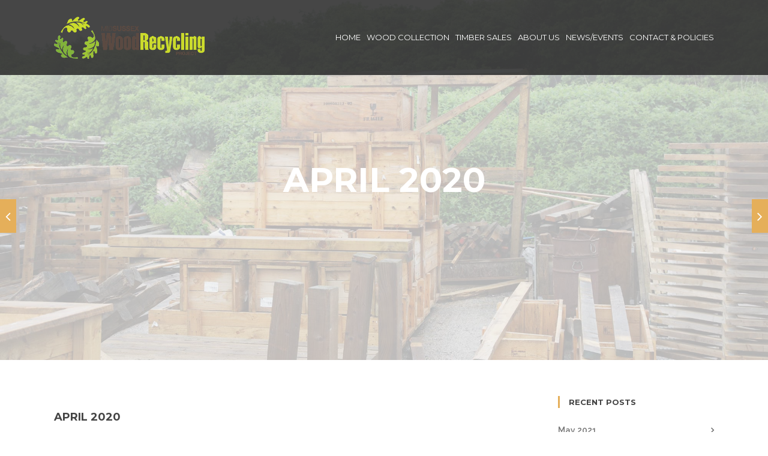

--- FILE ---
content_type: text/html; charset=UTF-8
request_url: https://www.midsussexwoodrecycling.com/archives/874
body_size: 11420
content:

<!DOCTYPE html>

<html lang="en-GB" prefix="og: http://ogp.me/ns#" class="css3transitions">
 
<head>

    <meta charset="UTF-8" />

    <link rel="icon" href="https://www.midsussexwoodrecycling.com/wp-content/uploads/2016/05/unnamed2.png" type="image/png">
    <!-- Title -->
    
    <!-- Responsive Meta -->
     <meta name="viewport" content="width=device-width, initial-scale=1, maximum-scale=1"> 
    <!-- Pingback URL -->
    <link rel="pingback" href="https://www.midsussexwoodrecycling.com/xmlrpc.php" />

    <!-- Le HTML5 shim, for IE6-8 support of HTML5 elements -->

	<!--[if lt IE 9]>

	<script src="https://html5shim.googlecode.com/svn/trunk/html5.js"></script>

	<![endif]-->

     
<style type="text/css">
  
	 aside ul li{border-bottom:1px solid #ededed;}
	 aside .tagcloud a:hover, .nav-growpop .icon-wrap, .woocommerce .widget_price_filter .ui-slider .ui-slider-range, .woocommerce-page .widget_price_filter .ui-slider .ui-slider-range, .woocommerce #content .quantity .minus:hover, .woocommerce #content .quantity .plus:hover, .woocommerce .quantity .minus:hover, .woocommerce .quantity .plus:hover, .woocommerce-page #content .quantity .minus:hover, .woocommerce-page #content .quantity .plus:hover, .woocommerce-page .quantity .minus:hover, .woocommerce-page .quantity .plus:hover{background:#e5af5a;} 
	 .nav-growpop .icon-wrap{border:0px solid #e5af5a;}
	 .accordion.style_1 .accordion-heading.in_head .accordion-toggle:before, .accordion.style_2 .accordion-heading.in_head .accordion-toggle:before, .accordion.style_3 .accordion-heading.in_head .accordion-toggle:before, .footer_social_icons.circle li:hover, .single_staff.style_3 .socials a:hover, .blog-article ul.shares li a:hover{background-color:#e5af5a;} 
	 .wpb_row.with_section_link:hover{background-color:#e5af5a !important;}
	 nav .menu li > ul.sub-menu li{border-bottom:1px solid #303030;}
	 .codeless_slider .swiper-slide .buttons a.bordered:hover, .header_12 .full_nav_menu nav > ul > li:hover, .header_12 .full_nav_menu nav > ul > li.current-menu-item, .header_12 .full_nav_menu nav > ul > li.current-menu-parent, .header_12 .full_nav_menu nav > ul > li:hover{background:#e5af5a;}
	 .services_steps .icon_wrapper, .accordion.style_1 .accordion-heading.in_head .accordion-toggle:before{border:1px solid #e5af5a;}
	 .blog-article.timeline-style .timeline .date, aside #s, #respond textarea, #respond input[type="text"], .recent_news.events .blog-item, .sticky,.post-password-form input[type="password"]{border:1px solid #ededed;}
	 .blog-article.grid-style .content .link_grid:hover{background:#e5af5a}
	 .recent_news.events .link{border-left:1px solid #ededed;}
      .portfolio-item.overlayed h6{color:#888888 !important;}
	 .header_12 .full_nav_menu nav ul > li{border-left:1px solid #ebebeb;}
	 .header_12 .full_nav_menu nav ul > li:last-child{border-right:1px solid #ebebeb;}
	 .header_12 .full_nav_menu{border-top:1px solid #ebebeb; border-bottom:1px solid #ebebeb;}

	 .tabbable.style_2 .nav-tabs li{
	 	background: #f8f8f8;
	  	border-top: 2px solid #ededed;
	  	border-left: 1px solid #ededed;
	  	border-bottom: 1px solid #ededed;
	 }
	 .tabbable.style_2 .nav-tabs li:hover{
	 	border-top: 2px solid #222 !important;
	 }
	 .tabbable.style_2 .nav-tabs li:last-child{border-right: 1px solid #ededed}

	 .tabbable.style_2 .nav-tabs li.active{border-bottom: 1px solid #fff; border-top:2px solid #e5af5a;}
	 .tabbable.style_2 .tab-content, .blog-article.creative-style, aside .tagcloud a, .portfolio-item.basic .show_text{border:1px solid #ededed;}
	 .header_12 .full_nav_menu nav ul > li:last-child{ padding-right:0 !important;}
	 .timeline-border{background:#ededed;}
	 	  .skill .prog, .codeless_slider .swiper-slide .buttons.colors-light a.colored, .recent_news.events .blog-item:hover .link, .blog-article.creative-style .comments_number span, .block_title.column_title.inner-bottom_border:after, .owl-theme .owl-controls .owl-buttons div.owl-next:hover, .owl-theme .owl-controls .owl-buttons div.owl-prev:hover{background:#e5af5a;}
	 

	 
	 	 .codeless_slider .swiper-slide .buttons.colors-light a.colored:after{
		  background:#fff;
	 }
	 


	 .services_medium.style_1:hover .icon_wrapper, .services_medium.style_3:hover .icon_wrapper, .blog-article.timeline-style .timeline .date{background:#e5af5a !important;}
	 .services_medium.style_3:hover .icon_wrapper{border:2px solid #e5af5a !important;}
	 .blog-article .media .overlay{background:rgba(229, 175, 90, 0.3);}
	 .blog-article.grid-style .media .overlay{background:rgba(255,255,255, 0.9);} 
	 .list li.titledesc dl dt .circle, .header_12 .after_navigation_widgetized #s{border:1px solid #ededed;}
	 .blockquote{border-left:2px solid #e5af5a;}
	 .header_page h1{line-height:600px;}
	 .services_media.style_2 h5{ 
		background:#e5af5a;
	 }
	 .services_small .content div, .comment .comment_text{line-height: 26px;}
	  	 .services_large:hover .icon_wrapper, .services_steps:hover .icon_wrapper, .testimonial_carousel_element .pages_el a.selected, .header_tools .cart_icon .nr {background: #e5af5a ;}
	 .section-style.borders, .blog-article.standard-style .info, .blog-article.alternate-style .info{border-top:1px solid #ededed; border-bottom:1px solid #ededed}
	 .blog-article.timeline-style .info{border-top:1px solid #ededed;}
	 .comment, .block_title.column_title.inner-bottom_border h1{border-bottom:1px solid  #ededed;}
	 #comments{border-top:1px solid #ededed;}
	 .not_found .search_field input[type="text"]{border:1px solid #ededed;}
	 .background--dark nav .menu > li > a:hover, .background--dark header#header .header_tools .vert_mid > a:hover, .background--dark header#header .header_tools .vert_mid .cart .cart_icon:hover, .tabbable.style_1.tabs-left .nav-tabs li.active a, .contact_information dt i{color:#e5af5a !important;}
	 .social_icons_sc i:hover, .tabbable.tabs-top.style_1 .nav.nav-tabs li.active a, .blog-article.grid-style .info li{color:#e5af5a;}
	 .section-style{
	 	padding-top: 90px;
	 	padding-bottom: 90px;
	 }
	 
	 	 .codeless_custom_menu_mega_menu, .hasSubMenu .sub-menu{border-top:3px solid #e5af5a;}
	 
	 
	 array(6) {
  ["border-top"]=>
  string(0) ""
  ["border-right"]=>
  string(0) ""
  ["border-bottom"]=>
  string(0) ""
  ["border-left"]=>
  string(0) ""
  ["border-style"]=>
  string(5) "solid"
  ["border-color"]=>
  string(7) "#ebebeb"
}
	 	 .background--dark .top_nav_transparency{
		  border-bottom: solid rgba(255,255,255,0.16) !important;
	 }
	 	 .header_2 nav .menu>li:hover{border-top:2px solid #e5af5a;}
	 .header_2 nav .codeless_custom_menu_mega_menu{border-top:2px solid #e5af5a;}
	 .header_2 nav .menu > li > ul.sub-menu{border-top:2px solid #e5af5a;}

	 .header_3 nav .menu>li.current-menu-item, .header_3 nav .menu>li.current-menu-parent, .header_3 nav .menu>li:hover{border-top:3px solid #e5af5a;}
	 .header_3 nav .codeless_custom_menu_mega_menu{border-top:2px solid #e5af5a;}
	 .header_3 nav .menu > li > ul.sub-menu{border-top:2px solid #e5af5a;} 
	 .header_4 nav .menu li > ul, .header_4 nav .menu>li:hover, .header_4 nav .menu>li.current-menu-item, .header_4 nav .menu>li.current-menu-parent, .header_4 .codeless_custom_menu_mega_menu, .header_4 .codeless_custom_menu_mega_menu{background:rgba(35,35,35,1) !important;}
	    
	 .header_4 .codeless_custom_menu_mega_menu ul.sub-menu{
	 	background:transparent !important; 
	 }
	 .header_4 nav .menu>li:hover a, .header_4 nav .menu>li.current-menu-item a, .header_4 nav .menu>li.current-menu-parent a{color:#fff;}
	 .header_4 nav .menu li > ul.sub-menu li{border-bottom:1px solid rgba(48,48,48,0);}
	 .header_4 .header_page.with_subtitle .titles{margin-top:62.5px;}
	 
	 .header_8 nav .menu>li.current-menu-item, .header_8 nav .menu>li.current-menu-parent, .header_8 nav .menu>li:hover{border-bottom:3px solid #e5af5a;}
	 .header_9 nav .menu>li.current-menu-item > a, .header_9 nav .menu>li.current-menu-parent > a , .header_9 nav .menu>li > a:hover{border-bottom:1px solid #e5af5a;}
	 
	 .header_10 .full_nav_menu .container{border-top:1px solid #ededed;border-bottom:1px solid #ededed;}
	 	 .header_10 .full_nav_menu .container{border-top:1px solid #ededed;border-bottom:1px solid #ededed;}
	 	 .header_11.sticky_header nav.left .menu > li:last-child{padding-right:0; margin-right:5px; }
	 
	 	 .woocommerce ul.products li.product:hover .overlay, .woocommerce-page ul.products li.product:hover .overlay{background:rgba(34,34,34, 0.8 );}
	 .woocommerce #content div.product p.price, .woocommerce #content div.product span.price, .woocommerce div.product p.price, .woocommerce div.product span.price, .woocommerce-page #content div.product p.price, .woocommerce-page #content div.product span.price, .woocommerce-page div.product p.price, .woocommerce-page div.product span.price, .woocommerce .star-rating span, .woocommerce-page .star-rating span, .recent_news.events .link i{color: #e5af5a;}
	 .header_tools .cart .checkout{
	 	border-top:1px solid #303030;
	 }
	 .textbar h2{font-family:Raleway;}
	 .header_tools .cart_icon i:before{line-height:18px;}
	  .header_tools .cart .content .cart_item{
	  	border-bottom:1px solid #303030;
	  }
	   .header_tools .cart .content .cart_item .description .price, .header_tools .cart .content .cart_item .description .price .amount, .header_tools .cart .cart_item .remove:after{
	  	color:#b7b7b7;
	  }
	  .header_tools .cart .content .cart_item .description .title, .header_tools .cart .checkout .subtotal{
	  	color:#fff;
	  }
	   nav .codelesscustom_menu_columns2, nav .codelesscustom_menu_columns3, nav .codelesscustom_menu_columns4, nav .codelesscustom_menu_columns5{border-right:1px solid #303030;}
	  .header_tools .cart .content .cart_item .description .title:hover, .header_tools .cart .cart_item .remove:hover:after{color:#e5af5a;}
	 .tabbable.style_1 .nav-tabs li a{font-weight: }
	 .portfolio-item.grayscale .project:after{
  		border-color: transparent transparent #ffffff transparent;
	 }

	 #logo img{margin-top:-35px; }
	 .portfolio_single ul.info li .title{
	 	text-transform: uppercase;
	 	font-weight: 600	 }

	 .tabbable.tabs-top.style_1 .nav.nav-tabs li a{
	 	text-transform: uppercase;
	 }
	 .woocommerce #review_form #respond textarea, .woocommerce-page #review_form #respond textarea,.side-nav,.wpcf7-form-control-wrap input, .wpcf7-form-control-wrap textarea, .select2-drop-active, .woocommerce .woocommerce-ordering, .woocommerce-page .woocommerce-ordering, .woocommerce .woocommerce-error, .woocommerce .woocommerce-info, .woocommerce .woocommerce-message, .woocommerce-page .woocommerce-error, .woocommerce-page .woocommerce-info, .woocommerce-page .woocommerce-message, #mc_signup_form .mc_input{
		border:1px solid #ebebeb !important;
	 }

	 .side-nav li{
	 	border-bottom:1px solid #ebebeb;
	 }

	 footer .widget_search input[type="text"]{
	 	background:#242424;
	 	color:#818181;
	 }

	 footer .widget_recent_entries ul li{
	 	border-bottom:1px solid #353535;
	 }

	 .codeless_news_slider .swiper-slide h1, .codeless_news_slider .featured_posts .featured h4{
	 	background:rgba(229, 175, 90, 0.8);
	 }

	 .extra_navigation h5.widget-title{
	 	text-transform:uppercase;
	 	font-weight:600;
	 	font-size:13px;
	 	letter-spacing: :;
	 	line-height:20px;
	 }
	 	
		.header_wrapper.background--dark{
			border-bottom:1px solid rgba(255,255,255,0.16) !important;
		}

		.header_tools_divider .background--dark #navigation{
			border-right:1px solid rgba(255,255,255,0.16) !important;
		}

		.header_tools_divider .background--light #navigation{
			border-right:1px solid #ededed;
		}

	 


	 	 aside .widget-title{padding-left:15px; border-left:3px solid #e5af5a;}
	 
	 .blog-article.grid-style .content h1, .latest_blog .blog-item .content h4, .recent_news .blog-item h4, .recent_news.events .blog-item dt .date{text-transform: uppercase}

	 .latest_blog .blog-item .content h4{font-weight:600;}
	 
	 .price_table  h1, .price_table .list ul li:before{color:#e5af5a;}

	 .price_table.highlighted .price, .side-nav li.current_page_item, .p_pagination .pagination .current, .p_pagination .pagination a:hover{background:#e5af5a;}
	
	 .btn-bt.default{
	 				color: #222 ;
				
													background: rgba(255,255,255, 0.00) ;
							
		
													border-color: rgba(68,68,68, 0.2) ;
					
					font-size: 13px ;
		
					font-weight: 700 ;
		
					text-transform: uppercase ;
		
					letter-spacing: 0px ;
			 }
	 
	 .btn-bt.default:hover{
	 		 		color: #ffffff ;
		
	 	
	 				 						background: rgba(229,175,90, 1.00) ;
			
		

		
													border-color: rgba(229,175,90, 1.00) ;
				
			 }
	

	
	 .light .btn-bt.default, .fullscreen-blog-article .content.background--dark .btn-bt{
		
			 		color: #222222 ;
		
																	background: rgba(255,255,255, 1.00) ;
					
													border-color: rgba(255,255,255, 1.00) ;
					
	 }


	 .light .btn-bt.default:hover, .fullscreen-blog-article .content.background--dark .btn-bt:hover{
		
			 		color: #e5af5a ;
		
		
											background: rgba(255,255,255, 1.00) ;
					

													border-color: rgba(255,255,255, 1.00) ;
					
	 }

	 

	 
	@media (max-width: 979px) {
		 .header_5 .background--dark nav .menu > li > a{
		 	color: #ffffff !important;
		 }
	}

	

	/* Layout Inner Container */

		@media (min-width: 981px) and (max-width: 1100px) {
		.container{	width:87% !important ; }
	}
	@media (min-width: 768px){
		.container{			
			max-width: 1100px !important;
		}
		.row .span12{
			width:100%; 
			margin-left:0 !important;
			padding-left:20px;
			box-sizing: border-box;
			-webkit-box-sizing: border-box;
			-moz-box-sizing: border-box;
		}
	}

	
	
	@media (min-width: 1101px) {
		.container{
							width:87%;
				max-width: 1100px !important;
					}

		.row .span12{
			
							width:100%;
				margin-left:0 !important;
				padding-left:20px;
				box-sizing: border-box;
				-webkit-box-sizing: border-box;
				-moz-box-sizing: border-box;
					}
		.testimonial_carousel .item{width:1100px;}
	}

	/* End Layout Inner Container */


	/* Layout Boxed */
	.boxed_layout{
		margin-top:30px !important;
		margin-bottom:30px !important;
				  -webkit-box-shadow:0 5px 19px 2px rgba(0,0,0,0.1);
		  -moz-box-shadow:0 5px 19px 2px rgba(0,0,0,0.1);
		  box-shadow:0 5px 19px 2px rgba(0,0,0,0.1);
			}
		
	
	.boxed_layout{			
		width:87% !important ;
		max-width: 1100px !important;
	}
	

		
	
	/* End Layout Boxed */

	@media (max-width: 480px){
				.header_tools{display:none !important;}
			}

</style> 

<style type="text/css">
/*#header{
margin: 0 auto;
}*/
.block_title.section_title h1{word-spacing:10px;}
.block_title.section_title.inner-only_t</style>


    <title>April 2020 - midsussexwoodrecycling</title>

 <script type='text/javascript'>
 /* <![CDATA[ */  
var codeless_global = { 
 	ajaxurl: 'https://www.midsussexwoodrecycling.com/wp-admin/admin-ajax.php',
 	button_style: 'default'
 	}; 
 /* ]]> */ 
 </script>
 
 
<!-- This site is optimized with the Yoast SEO plugin v3.4 - https://yoast.com/wordpress/plugins/seo/ -->
<link rel="canonical" href="https://www.midsussexwoodrecycling.com/archives/874" />
<meta property="og:locale" content="en_GB" />
<meta property="og:type" content="article" />
<meta property="og:title" content="April 2020 - midsussexwoodrecycling" />
<meta property="og:description" content="A strange blog for strange times. With the advent of the COVID-19 virus the commercial world, as we knew it, has changed rapidly. From an operational viewpoint we have been greatly affected. Our business model relies on other companies supplying waste timber for us to collect and process. With the majority of manufacturing and construction &hellip;" />
<meta property="og:url" content="https://www.midsussexwoodrecycling.com/archives/874" />
<meta property="og:site_name" content="midsussexwoodrecycling" />
<meta property="article:section" content="blog" />
<meta property="article:published_time" content="2020-04-03T15:15:11+00:00" />
<meta property="article:modified_time" content="2020-04-03T15:15:15+00:00" />
<meta property="og:updated_time" content="2020-04-03T15:15:15+00:00" />
<meta name="twitter:card" content="summary" />
<meta name="twitter:description" content="A strange blog for strange times. With the advent of the COVID-19 virus the commercial world, as we knew it, has changed rapidly. From an operational viewpoint we have been greatly affected. Our business model relies on other companies supplying waste timber for us to collect and process. With the majority of manufacturing and construction [&hellip;]" />
<meta name="twitter:title" content="April 2020 - midsussexwoodrecycling" />
<!-- / Yoast SEO plugin. -->

<link rel='dns-prefetch' href='//fonts.googleapis.com' />
<link rel='dns-prefetch' href='//s.w.org' />
<link rel="alternate" type="application/rss+xml" title="midsussexwoodrecycling &raquo; Feed" href="https://www.midsussexwoodrecycling.com/feed" />
<link rel="alternate" type="application/rss+xml" title="midsussexwoodrecycling &raquo; Comments Feed" href="https://www.midsussexwoodrecycling.com/comments/feed" />
<link rel="alternate" type="application/rss+xml" title="midsussexwoodrecycling &raquo; April 2020 Comments Feed" href="https://www.midsussexwoodrecycling.com/archives/874/feed" />
		<script type="text/javascript">
			window._wpemojiSettings = {"baseUrl":"https:\/\/s.w.org\/images\/core\/emoji\/12.0.0-1\/72x72\/","ext":".png","svgUrl":"https:\/\/s.w.org\/images\/core\/emoji\/12.0.0-1\/svg\/","svgExt":".svg","source":{"concatemoji":"https:\/\/www.midsussexwoodrecycling.com\/wp-includes\/js\/wp-emoji-release.min.js?ver=5.2.23"}};
			!function(e,a,t){var n,r,o,i=a.createElement("canvas"),p=i.getContext&&i.getContext("2d");function s(e,t){var a=String.fromCharCode;p.clearRect(0,0,i.width,i.height),p.fillText(a.apply(this,e),0,0);e=i.toDataURL();return p.clearRect(0,0,i.width,i.height),p.fillText(a.apply(this,t),0,0),e===i.toDataURL()}function c(e){var t=a.createElement("script");t.src=e,t.defer=t.type="text/javascript",a.getElementsByTagName("head")[0].appendChild(t)}for(o=Array("flag","emoji"),t.supports={everything:!0,everythingExceptFlag:!0},r=0;r<o.length;r++)t.supports[o[r]]=function(e){if(!p||!p.fillText)return!1;switch(p.textBaseline="top",p.font="600 32px Arial",e){case"flag":return s([55356,56826,55356,56819],[55356,56826,8203,55356,56819])?!1:!s([55356,57332,56128,56423,56128,56418,56128,56421,56128,56430,56128,56423,56128,56447],[55356,57332,8203,56128,56423,8203,56128,56418,8203,56128,56421,8203,56128,56430,8203,56128,56423,8203,56128,56447]);case"emoji":return!s([55357,56424,55356,57342,8205,55358,56605,8205,55357,56424,55356,57340],[55357,56424,55356,57342,8203,55358,56605,8203,55357,56424,55356,57340])}return!1}(o[r]),t.supports.everything=t.supports.everything&&t.supports[o[r]],"flag"!==o[r]&&(t.supports.everythingExceptFlag=t.supports.everythingExceptFlag&&t.supports[o[r]]);t.supports.everythingExceptFlag=t.supports.everythingExceptFlag&&!t.supports.flag,t.DOMReady=!1,t.readyCallback=function(){t.DOMReady=!0},t.supports.everything||(n=function(){t.readyCallback()},a.addEventListener?(a.addEventListener("DOMContentLoaded",n,!1),e.addEventListener("load",n,!1)):(e.attachEvent("onload",n),a.attachEvent("onreadystatechange",function(){"complete"===a.readyState&&t.readyCallback()})),(n=t.source||{}).concatemoji?c(n.concatemoji):n.wpemoji&&n.twemoji&&(c(n.twemoji),c(n.wpemoji)))}(window,document,window._wpemojiSettings);
		</script>
		<style type="text/css">
img.wp-smiley,
img.emoji {
	display: inline !important;
	border: none !important;
	box-shadow: none !important;
	height: 1em !important;
	width: 1em !important;
	margin: 0 .07em !important;
	vertical-align: -0.1em !important;
	background: none !important;
	padding: 0 !important;
}
</style>
	<link rel='stylesheet' id='wp-block-library-css'  href='https://www.midsussexwoodrecycling.com/wp-includes/css/dist/block-library/style.min.css?ver=5.2.23' type='text/css' media='all' />
<link rel='stylesheet' id='layerslider-css'  href='https://www.midsussexwoodrecycling.com/wp-content/plugins/LayerSlider/static/css/layerslider.css?ver=5.6.2' type='text/css' media='all' />
<link rel='stylesheet' id='ls-google-fonts-css'  href='https://fonts.googleapis.com/css?family=Lato:100,300,regular,700,900%7COpen+Sans:300%7CIndie+Flower:regular%7COswald:300,regular,700&#038;subset=latin%2Clatin-ext' type='text/css' media='all' />
<link rel='stylesheet' id='rs-plugin-settings-css'  href='https://www.midsussexwoodrecycling.com/wp-content/plugins/revslider/public/assets/css/settings.css?ver=5.2.4.1' type='text/css' media='all' />
<style id='rs-plugin-settings-inline-css' type='text/css'>
#rs-demo-id {}
</style>
<link rel='stylesheet' id='style-css'  href='https://www.midsussexwoodrecycling.com/wp-content/themes/tower/style.css?ver=5.2.23' type='text/css' media='all' />
<link rel='stylesheet' id='bootstrap-responsive-css'  href='https://www.midsussexwoodrecycling.com/wp-content/themes/tower/css/bootstrap-responsive.css?ver=5.2.23' type='text/css' media='all' />
<link rel='stylesheet' id='jquery.fancybox-css'  href='https://www.midsussexwoodrecycling.com/wp-content/themes/tower/fancybox/source/jquery.fancybox.css?v=2.1.2&#038;ver=5.2.23' type='text/css' media='all' />
<link rel='stylesheet' id='vector-icons-css'  href='https://www.midsussexwoodrecycling.com/wp-content/themes/tower/css/vector-icons.css?ver=5.2.23' type='text/css' media='all' />
<link rel='stylesheet' id='font-awesome-css'  href='https://www.midsussexwoodrecycling.com/wp-content/themes/tower/css/font-awesome.min.css?ver=5.2.23' type='text/css' media='all' />
<link rel='stylesheet' id='linecon-css'  href='https://www.midsussexwoodrecycling.com/wp-content/themes/tower/css/linecon.css?ver=5.2.23' type='text/css' media='all' />
<link rel='stylesheet' id='steadysets-css'  href='https://www.midsussexwoodrecycling.com/wp-content/themes/tower/css/steadysets.css?ver=5.2.23' type='text/css' media='all' />
<link rel='stylesheet' id='hoverex-css'  href='https://www.midsussexwoodrecycling.com/wp-content/themes/tower/css/hoverex-all.css?ver=5.2.23' type='text/css' media='all' />
<link rel='stylesheet' id='jquery.easy-pie-chart-css'  href='https://www.midsussexwoodrecycling.com/wp-content/themes/tower/css/jquery.easy-pie-chart.css?ver=5.2.23' type='text/css' media='all' />
<link rel='stylesheet' id='idangerous.swiper-css'  href='https://www.midsussexwoodrecycling.com/wp-content/themes/tower/css/idangerous.swiper.css?ver=5.2.23' type='text/css' media='all' />
<link rel='stylesheet' id='owl.carousel-css'  href='https://www.midsussexwoodrecycling.com/wp-content/themes/tower/css/owl.carousel.css?ver=5.2.23' type='text/css' media='all' />
<link rel='stylesheet' id='owl.theme-css'  href='https://www.midsussexwoodrecycling.com/wp-content/themes/tower/css/owl.theme.css?ver=5.2.23' type='text/css' media='all' />
<link rel='stylesheet' id='redux-google-fonts-cl_redata-css'  href='https://fonts.googleapis.com/css?family=Montserrat%3A400%2C700%7CRaleway%3A100%2C200%2C300%2C400%2C500%2C600%2C700%2C800%2C900%7COpen+Sans&#038;subset=latin&#038;ver=5.2.23' type='text/css' media='all' />
<script type='text/javascript' src='https://www.midsussexwoodrecycling.com/wp-includes/js/jquery/jquery.js?ver=1.12.4-wp'></script>
<script type='text/javascript' src='https://www.midsussexwoodrecycling.com/wp-includes/js/jquery/jquery-migrate.min.js?ver=1.4.1'></script>
<script type='text/javascript' src='https://www.midsussexwoodrecycling.com/wp-content/plugins/LayerSlider/static/js/greensock.js?ver=1.11.8'></script>
<script type='text/javascript' src='https://www.midsussexwoodrecycling.com/wp-content/plugins/LayerSlider/static/js/layerslider.kreaturamedia.jquery.js?ver=5.6.2'></script>
<script type='text/javascript' src='https://www.midsussexwoodrecycling.com/wp-content/plugins/LayerSlider/static/js/layerslider.transitions.js?ver=5.6.2'></script>
<script type='text/javascript' src='https://www.midsussexwoodrecycling.com/wp-content/plugins/revslider/public/assets/js/jquery.themepunch.tools.min.js?ver=5.2.4.1'></script>
<script type='text/javascript' src='https://www.midsussexwoodrecycling.com/wp-content/plugins/revslider/public/assets/js/jquery.themepunch.revolution.min.js?ver=5.2.4.1'></script>
<script type='text/javascript' src='https://www.midsussexwoodrecycling.com/wp-content/plugins/wp-retina-2x/js/picturefill.min.js?ver=3.0.2'></script>
<link rel='https://api.w.org/' href='https://www.midsussexwoodrecycling.com/wp-json/' />
<link rel="EditURI" type="application/rsd+xml" title="RSD" href="https://www.midsussexwoodrecycling.com/xmlrpc.php?rsd" />
<link rel="wlwmanifest" type="application/wlwmanifest+xml" href="https://www.midsussexwoodrecycling.com/wp-includes/wlwmanifest.xml" /> 
<meta name="generator" content="WordPress 5.2.23" />
<link rel='shortlink' href='https://www.midsussexwoodrecycling.com/?p=874' />
<link rel="alternate" type="application/json+oembed" href="https://www.midsussexwoodrecycling.com/wp-json/oembed/1.0/embed?url=https%3A%2F%2Fwww.midsussexwoodrecycling.com%2Farchives%2F874" />
<link rel="alternate" type="text/xml+oembed" href="https://www.midsussexwoodrecycling.com/wp-json/oembed/1.0/embed?url=https%3A%2F%2Fwww.midsussexwoodrecycling.com%2Farchives%2F874&#038;format=xml" />
		<style type="text/css">.recentcomments a{display:inline !important;padding:0 !important;margin:0 !important;}</style>
		<meta name="generator" content="Powered by Visual Composer - drag and drop page builder for WordPress."/>
<!--[if lte IE 9]><link rel="stylesheet" type="text/css" href="https://www.midsussexwoodrecycling.com/wp-content/plugins/js_composer/assets/css/vc_lte_ie9.min.css" media="screen"><![endif]--><!--[if IE  8]><link rel="stylesheet" type="text/css" href="https://www.midsussexwoodrecycling.com/wp-content/plugins/js_composer/assets/css/vc-ie8.min.css" media="screen"><![endif]--><link rel="amphtml" href="https://www.midsussexwoodrecycling.com/archives/874/amp" /><meta name="generator" content="Powered by Slider Revolution 5.2.4.1 - responsive, Mobile-Friendly Slider Plugin for WordPress with comfortable drag and drop interface." />

<!-- BEGIN GADWP v4.9.3.2 Universal Tracking - https://deconf.com/google-analytics-dashboard-wordpress/ -->
<script>
  (function(i,s,o,g,r,a,m){i['GoogleAnalyticsObject']=r;i[r]=i[r]||function(){
  (i[r].q=i[r].q||[]).push(arguments)},i[r].l=1*new Date();a=s.createElement(o),
  m=s.getElementsByTagName(o)[0];a.async=1;a.src=g;m.parentNode.insertBefore(a,m)
  })(window,document,'script','//www.google-analytics.com/analytics.js','ga');
  ga('create', 'UA-80484622-1', 'auto');
  ga('send', 'pageview');
</script>

<!-- END GADWP Universal Tracking -->

<style type="text/css" title="dynamic-css" class="options-output">#logo img{height:70px;}header#header .row-fluid .span12,.header_wrapper{height:125px;}.header_1 header#header, .header_2 header#header, .header_3.header_wrapper header > .container,  .header_4 header#header,  .header_5 header#header, .header_6 header#header, .header_6 .full_nav_menu, .header_7.header_wrapper, .header_8.header_wrapper, .header_9.header_wrapper, .header_10.header_wrapper, .header_10 .full_nav_menu, .header_11.header_wrapper, .header_12.header_wrapper{background-color:rgba(35,35,35,0.83);}.header_wrapper{border-bottom:1px none ;}nav .menu > li > a, nav .menu > li.hasSubMenu:after,header#header .header_tools .vert_mid > a:not(#trigger-overlay), header#header .header_tools .cart .cart_icon{font-family:Montserrat;text-align:center;text-transform:uppercase;line-height:18px;letter-spacing:0px;font-weight:normal;color:#ffffff;font-size:13px;}nav .menu > li{padding-right:0;padding-left:0;}nav .menu > li{margin-right:5px;margin-left:5px;}nav .menu > li > ul.sub-menu,nav .menu > li > ul.sub-menu ul{width:220px;}nav .menu li > ul,.codeless_custom_menu_mega_menu,.menu-small,.header_tools .cart .content{background-color:#232323;}nav .menu li > ul.sub-menu li{color:#303030;}nav .menu li > ul.sub-menu li, .menu-small ul li a{color:#b7b7b7;font-size:12px;}nav .codeless_custom_menu_mega_menu ul>li h6, .menu-small ul.menu .codeless_custom_menu_mega_menu h6, .menu-small ul.menu > li > a {text-transform:none;letter-spacing:1px;color:#fff;font-size:12px;}.top_nav{background-color:transparent;}.top_nav{color:#999999;font-size:12px;}.top_nav, .top_nav .widget{height:45px;}.top_nav .footer_social_icons.circle li{background-color:transparent;}.top_nav .footer_social_icons.circle li i{color:#999999;}.header_page,.header_page{height:600px;}.header_page,.header_page{color:#ffffff;}.header_page,.header_page{background-color:#f5f5f5;background-repeat:no-repeat;background-size:cover;background-attachment:scroll;background-position:center center;background-image:url('https://www.midsussexwoodrecycling.com/wp-content/uploads/2016/07/IMG_55681.jpg');}.header_page, #slider-fullwidth{border-bottom:1px none ;}.sticky_header header#header .row-fluid .span12,.sticky_header .header_wrapper{height:125px;}.sticky_header header#header{background-color:rgba(38,38,38,0.84);}.header_11 nav li > a:hover, .header_11 nav li.current-menu-item > a, .header_11 nav li.current-menu-parent > a ,.header_10 nav li > a:hover, .header_10 nav li.current-menu-item > a, .header_10 nav li.current-menu-parent > a ,.header_9 nav li > a:hover, .header_9 nav li.current-menu-item > a, .header_9 nav li.current-menu-parent > a ,.header_8 nav li > a:hover, .header_8 nav li.current-menu-item > a, .header_8 nav li.current-menu-parent > a ,.header_7 nav li > a:hover, .header_7 nav li.current-menu-item > a, .header_7 nav li.current-menu-parent > a ,.header_6 nav li > a:hover, .header_6 nav li.current-menu-item > a, .header_6 nav li.current-menu-parent > a ,.header_5 nav li > a:hover, .header_5 nav li.current-menu-item > a, .header_5 nav li.current-menu-parent > a ,.header_3 nav li > a:hover, .header_3 nav li.current-menu-item > a, .header_3 nav li.current-menu-parent > a ,.header_2 nav li > a:hover, .header_2 nav li.current-menu-item > a, .header_2 nav li.current-menu-parent > a ,.codeless_slider .swiper-slide .buttons.colors-light a.colored:hover *,.services_steps .icon_wrapper i,.testimonial_carousel .item .param span,.services_large .icon_wrapper i,.animated_counter i,.services_medium.style_1 i,.services_small dt i,.single_staff .social_widget li a:hover i,.single_staff .position,.list li.titledesc dl dt i,.list.only_icon li.simple i,.page_parents li a:hover,#portfolio-filter ul li.active a,.content_portfolio.fullwidth #portfolio-filter ul li.active a,a:hover,.header_1 nav li.current-menu-item > a,.blog-article h1 a:hover, .blog-article.timeline-style .content .quote i,.header_1 nav li.current-menu-item:after,.header_1 nav li > a:hover,.header_1 nav li:hover:after,header#header .header_tools > a:hover,footer#footer a:hover,aside ul li:hover:after,.highlights,.list li.simple i{color:#e5af5a;}body{color:#777777;}h1,h2,h3,h4,h5,h6,.portfolio_single ul.info li .title, .skill_title{color:#444444;}.p_pagination .pagination span, .pagination a,.testimonial_cycle .item p,#portfolio-filter ul li.active, #faq-filter ul li.active, .accordion.style_2 .accordion-heading .accordion-toggle, .services_medium.style_1 .icon_wrapper, .skill, aside .tagcloud a{background-color:#f8f8f8;}body, html, .top_space, .bottom_space,.viewport{background-color:#ffffff;}#content{background-color:transparent;}.header_page.normal h1{text-transform:uppercase;font-weight:600;font-size:20px;}.header_page.with_subtitle.normal .titles h1{text-transform:uppercase;font-weight:600;font-size:20px;}.header_page.with_subtitle.normal .titles h3{text-transform:none;font-weight:400;font-size:14px;}.header_page.centered h1{text-transform:uppercase;font-weight:600;font-size:56px;}.header_page.with_subtitle.centered .titles h1{text-transform:uppercase;letter-spacing:-4px;font-weight:700;font-size:64px;}.header_page.with_subtitle.centered .titles h5{text-transform:none;line-height:34px;font-weight:300;font-size:18px;}footer#footer .widget-title{text-transform:uppercase;letter-spacing:0px;font-weight:600;color:#eaeaea;font-size:13px;}footer#footer, footer#footer .contact_information dd .title{color:#818181;}footer#footer a, footer#footer .contact_information dd p{color:#b5b5b5;}footer#footer .inner{background-color:#272727;}#copyright, footer .widget_recent_comments li, footer .tagcloud a{background-color:#242424;}footer .footer_social_icons.circle li{background-color:#333333;}.footer_social_icons.circle li a i{color:#ffffff;}.blog-article.standard-style .content h1, .blog-article.alternative-style .content h1, .blog-article.timeline-style .content h1, .blog-article.alternate-style .content h1{text-transform:uppercase;line-height:30px;font-weight:600;color:#444444;font-size:18px;}.blog-article.alternate-style .info, .blog-article.timeline-style .info, .blog-article.standard-style .info, .blog-article.grid-style .info, .fullscreen-single .info, .recent_news .blog-item .info, .latest_blog .blog-item .info, .blog-article.standard-style .info .post-like a, .blog-article.timeline-style .info .post-like a, .blog-article.creative-style .info .post-like a,  .blog-article.creative-style .info {line-height:20px;color:#777777;font-size:11px;}.blog-article.alternate-style .info i, .blog-article.timeline-style .info i, .blog-article.standard-style .info i, .blog-article.grid-style .info, .fullscreen-single .info i, .latest_blog .blog-item .info i, .recent_news .blog-item .info i {font-size:14px;}.blog-article.timeline-style .post_box, .blog-article.grid-style .gridbox{background-color:#ffffff;}.fullscreen-blog-article .content{background-color:rgba(255,255,255,0);}aside .widget-title, .portfolio_single h4{text-transform:uppercase;line-height:20px;font-weight:600;color:#444444;font-size:13px;}aside .widget-title{margin-bottom:24px;}aside .widget{margin-bottom:35px;}.codeless_slider_wrapper{background-color:#222222;}#portfolio-filter ul li a, #faq-filter ul li a{text-transform:uppercase;letter-spacing:1px;font-weight:600;color:#bebebe;}#portfolio-filter ul li.active a, #portfolio-filter ul li a:hover, #faq-filter ul li.active a, #faq-filter ul li a:hover{color:#222222;}.content_portfolio.fullwidth .filter-row{background-color:#222222;}.content_portfolio.fullwidth #portfolio-filter ul li a{color:rgba(255,255,255,0.8);}.content_portfolio.fullwidth #portfolio-filter ul li a:hover{color:#ffffff;}.portfolio-item.overlayed .tpl2 .bg{background-color:rgba(255,255,255,0.94);}.portfolio-item.overlayed h4{text-transform:uppercase;font-weight:600;color:#444444;}.portfolio-item.overlayed h6{text-transform:none;font-weight:300;color:#888888;font-size:14px;}.portfolio-item.grayscale .project{background-color:#ffffff;}.portfolio-item.grayscale .project h5{font-weight:600;}.portfolio-item.grayscale .project h6{color:#bebebe;}.portfolio-item.basic .bg{background-color:rgba(229,175,90,0.8);}.portfolio-item.basic .link{color:#232323;}.portfolio-item.basic .show_text h5{text-align:left;text-transform:uppercase;letter-spacing:0px;font-weight:500;color:#222;}.portfolio-item.basic .show_text h6{text-align:center;font-weight:400;color:#9b9b9b;}.accordion.style_2 .accordion-heading .accordion-toggle, .accordion.style_1 .accordion-heading .accordion-toggle{text-transform:uppercase;letter-spacing:0px;font-weight:500;color:#545454;font-size:16px;}.accordion.style_1 .accordion-heading.in_head .accordion-toggle, .accordion.style_2 .accordion-heading.in_head .accordion-toggle{color:#111111;}.block_title.column_title h1{text-align:left;text-transform:uppercase;line-height:34px;font-weight:600;color:#222;font-size:14px;}.block_title.section_title h1{text-transform:capitalize;line-height:48px;letter-spacing:-3px;font-weight:600;color:#444444;font-size:38px;}.block_title.section_title p{line-height:25px;font-weight:300;color:#585858;font-size:14px;}.odometer{line-height:48px;letter-spacing:-1px;font-weight:600;color:#444;font-size:48px;}.testimonial_carousel .item p{line-height:30px;font-weight:300;color:#666;font-size:18px;}.textbar h2{text-transform:none;letter-spacing:0px;font-weight:300;color:#222;font-size:26px;}.woocommerce #content div.product .product_title, .woocommerce div.product .product_title, .woocommerce-page #content div.product .product_title, .woocommerce-page div.product .product_title, .woocommerce ul.products li.product h6, .woocommerce-page ul.products li.product h6{text-transform:uppercase;font-weight:700;}body,.block_title.section_title.inner-two_titles h5,.portfolio-item.overlayed h6,.header_page.with_subtitle.normal .titles h5,.portfolio-item.basic .show_text h6{font-family:Raleway;line-height:26px;font-weight:600;font-style:normal;color:#757575;font-size:14px;}h1,h2,h3,h4,h5,h6,.skill_title,.font_shortcode{font-family:Montserrat;font-weight:normal;font-style:normal;}h1{line-height:34px;font-size:28px;}h2{line-height:30px;font-size:24px;}h3{line-height:26px;font-size:18px;}h4{line-height:24px;font-size:15px;}h5{line-height:22px;font-size:14px;}h6{line-height:20px;font-size:13px;}.wpb_row.section-style, .wpb_row.standard_section{margin-bottom:90px;}#content{padding-top:90px;padding-bottom:90px;}</style><noscript><style type="text/css"> .wpb_animate_when_almost_visible { opacity: 1; }</style></noscript>    <script>                    /*jQuery(document).ready(function(){

});*/                </script>
</head>

<!-- End of Header -->

<body data-rsssl=1  class="post-template-default single single-post postid-874 single-format-standard header_9 page_header_yes page_header_centered nicescroll sticky_active header_transparency wpb-js-composer js-comp-ver-4.12 vc_responsive">








    

<!-- check if siden menu in responsive is selected-->


<div class="viewport "  >

<!-- Used for boxed layout -->
    
    
    <!-- Start Top Navigation -->
    
    <!-- End of Top Navigation -->


     

    <!-- Header BEGIN -->
    <div  class="header_wrapper header_9 background--light  ">
        
        <!-- Start Top Navigation -->
                <!-- End of Top Navigation -->

        <header id="header" class="">

                        <div class="container">
            
        	   <div class="row-fluid">

                    <div class="span12">
                        

                        
                        <!-- Logo -->
                                                <div id="logo" class="">
                            <a href='https://www.midsussexwoodrecycling.com/'><img class='dark' src=https://www.midsussexwoodrecycling.com/wp-content/uploads/2016/07/unnamed-7c-1.png alt='' /><img class='light' src=https://www.midsussexwoodrecycling.com/wp-content/uploads/2016/07/unnamed-7c-1.png alt='' /></a>  
                        </div>
                        <!-- #logo END -->

                        
                        
                                                

                        <!-- Navigation -->

                        
                        	
                        
                            
                            <div id="navigation" class="nav_top pull-right  ">
                                <nav>
                                <ul id="menu-menu-1" class="menu codeless_megemenu"><li id="menu-item-412" class="menu-item menu-item-type-custom menu-item-object-custom menu-item-home" data-bg=""><a href="https://www.midsussexwoodrecycling.com/">Home</a></li>
<li id="menu-item-211" class="menu-item menu-item-type-post_type menu-item-object-page" data-bg=""><a href="https://www.midsussexwoodrecycling.com/wood-collection">Wood Collection</a></li>
<li id="menu-item-409" class="menu-item menu-item-type-post_type menu-item-object-page" data-bg=""><a href="https://www.midsussexwoodrecycling.com/timber-sales">Timber Sales</a></li>
<li id="menu-item-212" class="menu-item menu-item-type-post_type menu-item-object-page" data-bg=""><a href="https://www.midsussexwoodrecycling.com/about-us">About Us</a></li>
<li id="menu-item-214" class="menu-item menu-item-type-post_type menu-item-object-page current_page_parent" data-bg=""><a href="https://www.midsussexwoodrecycling.com/mid-sussex-wood-recycling-news">News/Events</a></li>
<li id="menu-item-451" class="menu-item menu-item-type-post_type menu-item-object-page" data-bg=""><a href="https://www.midsussexwoodrecycling.com/contact-policies">Contact &#038; Policies</a></li>
</ul> 
                                </nav>
                            </div>

                         

                        <!-- #navigation -->

                        <!-- Responsive Menu Icon -->
                              <a href="#" class="mobile_small_menu open"></a>
  
  <!-- Side menu reponsivve button-->
  
                        
                    </div>

                </div>
                                
                            
                </div>  

            
                        
                
                      <!-- Responsive Menu -->
                        <div class="row-fluid">
  <div class="menu-small">
  	
  	<ul id="mobile-menu" class="menu codeless_megemenu"><li id="responsive-menu-item-412" class="menu-item menu-item-type-custom menu-item-object-custom menu-item-home" data-bg=""><a href="https://www.midsussexwoodrecycling.com/">Home</a></li>
<li id="responsive-menu-item-211" class="menu-item menu-item-type-post_type menu-item-object-page" data-bg=""><a href="https://www.midsussexwoodrecycling.com/wood-collection">Wood Collection</a></li>
<li id="responsive-menu-item-409" class="menu-item menu-item-type-post_type menu-item-object-page" data-bg=""><a href="https://www.midsussexwoodrecycling.com/timber-sales">Timber Sales</a></li>
<li id="responsive-menu-item-212" class="menu-item menu-item-type-post_type menu-item-object-page" data-bg=""><a href="https://www.midsussexwoodrecycling.com/about-us">About Us</a></li>
<li id="responsive-menu-item-214" class="menu-item menu-item-type-post_type menu-item-object-page current_page_parent" data-bg=""><a href="https://www.midsussexwoodrecycling.com/mid-sussex-wood-recycling-news">News/Events</a></li>
<li id="responsive-menu-item-451" class="menu-item menu-item-type-post_type menu-item-object-page" data-bg=""><a href="https://www.midsussexwoodrecycling.com/contact-policies">Contact &#038; Policies</a></li>
</ul>  	
  </div> 
</div> 
                      <!-- End Responsive Menu -->  

                
                    </header>

    </div>
    
    

     

        
    <div class="top_wrapper">
    
           
<!-- .header -->   

    <!-- Page Head -->
    <div class="header_page centered without_shadow no_parallax">
                                             <div class="overlay" style="background:rgba(245, 245, 245, 0.75"></div>
              
             <div class="container">
                    
                                            
                        

                        <h1>April 2020</h1> 

                        
                    
                                    </div>
            
    </div>

     
   
    
    <section id="content" class="sidebar_right"  style="background-color:#ffffff;">
        
        <div class="container" id="blog">
            <div class="row">

                

                <div class="span9">
                    
                    
        

        <article id="post-874" class="row-fluid blog-article standard-style normal post-874 post type-post status-publish format-standard hentry category-blog">                    

            
         


                <div class="media">
                    <!-- <div class="post_type"><i class="moon-pencil"></i></div> -->
                                                        
                
                </div>

                <div class="content">
                    
                    <h1><a href="https://www.midsussexwoodrecycling.com/archives/874">April 2020</a></h1>
                    
                    <div class="text">
                        
<p>A strange blog for strange times.</p>



<p>With the advent of the COVID-19 virus the commercial world, as we knew it, has changed rapidly.</p>



<p>From an operational viewpoint we have been greatly affected. Our business model relies on other companies supplying waste timber for us to collect and process. With the majority of manufacturing and construction companies now closed, we too have had to close for the forseeable future.</p>



<p>

Our retail business is closed too (unfortunate when everybody has time on their hands to complete their DIY projects) in order to ensure the wellbeing of our staff and customers.

</p>



<p>Our staff have been furloughed and we will be paying the additional 20% with the Govt. 80% to ensure they do not suffer a fall in salary.</p>



<p>Our operational costs have been reduced somewhat. We are paying a reduced rent for our business premises on the understanding that we make up the shortfall when business resumes. Our motor insurance continues although we will SORN our vehicles for the time being.</p>



<p>We will post on Social Media when we are back up and running. Watch this space!</p>



<p></p>



<p></p>
                    </div>
                    <ul class="info">
                                                <li><i class="linecon-icon-user"></i>Posted by midsussexwoodrecycling</li> 
                                                                        <li><i class="linecon-icon-calendar"></i>On 3rd April 2020</li>                           
                                                                        <li><i class="icon-comment-o"></i>0 Comments</li> 
                                                
                          
                            <li><div class="post-like"><a href="#" class="jm-post-like" data-post_id="874" title=""><i class="linecon-icon-heart"></i>5 likes</a><span class="jm-load"></span></div></li>
                                                                        
                    </ul>
                    
                    
                </div>
                                    <div class="extra_info">
                        <div class="tags">
                            
                                 

                        </div>
                                            </div>
                                            </article>

        
    
                                                            <div id="comments" class="header">
          
                        <h4 class="single_title">0 Comments</h4>
                      
                        <div class="row-fluid comments_list">
                            
                                                                                   
                        </div>
</div>



    
                </div>

             

            
    

    <aside class="span3 sidebar" id="widgetarea-sidebar">

        		<div id="recent-posts-2" class="widget widget_recent_entries">		<h5 class="widget-title">Recent Posts</h5>		<ul>
											<li>
					<a href="https://www.midsussexwoodrecycling.com/archives/883">May 2021</a>
									</li>
											<li>
					<a href="https://www.midsussexwoodrecycling.com/archives/879">December 2020</a>
									</li>
											<li>
					<a href="https://www.midsussexwoodrecycling.com/archives/874">April 2020</a>
									</li>
											<li>
					<a href="https://www.midsussexwoodrecycling.com/archives/866">January 2020</a>
									</li>
											<li>
					<a href="https://www.midsussexwoodrecycling.com/archives/860">October 2019</a>
									</li>
					</ul>
		</div><div id="recent-comments-2" class="widget widget_recent_comments"><h5 class="widget-title">Recent Comments</h5><ul id="recentcomments"></ul></div><div id="archives-2" class="widget widget_archive"><h5 class="widget-title">Archives</h5>		<ul>
				<li><a href='https://www.midsussexwoodrecycling.com/archives/date/2021/05'>May 2021</a></li>
	<li><a href='https://www.midsussexwoodrecycling.com/archives/date/2020/12'>December 2020</a></li>
	<li><a href='https://www.midsussexwoodrecycling.com/archives/date/2020/04'>April 2020</a></li>
	<li><a href='https://www.midsussexwoodrecycling.com/archives/date/2020/01'>January 2020</a></li>
	<li><a href='https://www.midsussexwoodrecycling.com/archives/date/2019/10'>October 2019</a></li>
	<li><a href='https://www.midsussexwoodrecycling.com/archives/date/2019/09'>September 2019</a></li>
	<li><a href='https://www.midsussexwoodrecycling.com/archives/date/2019/08'>August 2019</a></li>
	<li><a href='https://www.midsussexwoodrecycling.com/archives/date/2019/05'>May 2019</a></li>
	<li><a href='https://www.midsussexwoodrecycling.com/archives/date/2019/01'>January 2019</a></li>
	<li><a href='https://www.midsussexwoodrecycling.com/archives/date/2018/11'>November 2018</a></li>
	<li><a href='https://www.midsussexwoodrecycling.com/archives/date/2018/10'>October 2018</a></li>
	<li><a href='https://www.midsussexwoodrecycling.com/archives/date/2018/08'>August 2018</a></li>
	<li><a href='https://www.midsussexwoodrecycling.com/archives/date/2018/07'>July 2018</a></li>
	<li><a href='https://www.midsussexwoodrecycling.com/archives/date/2018/05'>May 2018</a></li>
	<li><a href='https://www.midsussexwoodrecycling.com/archives/date/2018/02'>February 2018</a></li>
	<li><a href='https://www.midsussexwoodrecycling.com/archives/date/2018/01'>January 2018</a></li>
	<li><a href='https://www.midsussexwoodrecycling.com/archives/date/2017/12'>December 2017</a></li>
	<li><a href='https://www.midsussexwoodrecycling.com/archives/date/2017/10'>October 2017</a></li>
	<li><a href='https://www.midsussexwoodrecycling.com/archives/date/2017/09'>September 2017</a></li>
	<li><a href='https://www.midsussexwoodrecycling.com/archives/date/2017/08'>August 2017</a></li>
	<li><a href='https://www.midsussexwoodrecycling.com/archives/date/2017/06'>June 2017</a></li>
	<li><a href='https://www.midsussexwoodrecycling.com/archives/date/2017/05'>May 2017</a></li>
	<li><a href='https://www.midsussexwoodrecycling.com/archives/date/2017/03'>March 2017</a></li>
	<li><a href='https://www.midsussexwoodrecycling.com/archives/date/2017/02'>February 2017</a></li>
	<li><a href='https://www.midsussexwoodrecycling.com/archives/date/2017/01'>January 2017</a></li>
	<li><a href='https://www.midsussexwoodrecycling.com/archives/date/2016/12'>December 2016</a></li>
	<li><a href='https://www.midsussexwoodrecycling.com/archives/date/2016/05'>May 2016</a></li>
		</ul>
			</div><div id="categories-2" class="widget widget_categories"><h5 class="widget-title">Categories</h5>		<ul>
				<li class="cat-item cat-item-9"><a href="https://www.midsussexwoodrecycling.com/archives/category/blog">blog</a>
</li>
	<li class="cat-item cat-item-1"><a href="https://www.midsussexwoodrecycling.com/archives/category/uncategorised">Uncategorised</a>
</li>
		</ul>
			</div><div id="meta-2" class="widget widget_meta"><h5 class="widget-title">Meta</h5>			<ul>
						<li><a rel="nofollow" href="https://www.midsussexwoodrecycling.com/wp-login.php">Log in</a></li>
			<li><a href="https://www.midsussexwoodrecycling.com/feed">Entries <abbr title="Really Simple Syndication">RSS</abbr></a></li>
			<li><a href="https://www.midsussexwoodrecycling.com/comments/feed">Comments <abbr title="Really Simple Syndication">RSS</abbr></a></li>
			<li><a href="https://wordpress.org/" title="Powered by WordPress, state-of-the-art semantic personal publishing platform.">WordPress.org</a></li>			</ul>
			</div>
    </aside>




   

            </div>
        </div>
        
        

</section>

        <div class="nav-growpop">
                        <a class="prev" href="https://www.midsussexwoodrecycling.com/archives/866">
                <span class="icon-wrap"><i class="icon-angle-left"></i></span>
                <div>
                    <h3>January 2020</h3>
                                    </div>
            </a>

                                    <a class="next" href="https://www.midsussexwoodrecycling.com/archives/879">
                <span class="icon-wrap"><i class="icon-angle-right"></i></span>
                <div>
                    <h3>December 2020</h3>
                                    </div>
            </a>
             
        </div>


    <a href="#" class="scrollup">Scroll</a> 

 
</div>
<!-- Footer -->

    <div class="footer_wrapper">
        
        <footer id="footer" class="">
            
                    	<div class="inner">
    	    	<div class="container">
    	        	<div class="row-fluid ff">
                    	<!-- widget -->
    		        	                            <div class="span12">
                            
                                <div id="search-2" class="widget widget_search">
<form action="https://www.midsussexwoodrecycling.com" id="search-form">
                            <div class="input-append">
                                <input type="text" size="16" placeholder="Search&hellip;" name="s" id="s"><button type="submit" class="more">Search</button>
                            	<a href="#" class="close_"><i class="moon-close"></i></a>
                            </div>
</form></div><div id="social_widget-3" class="widget social_widget"><ul class="footer_social_icons "><li class="facebook"><a href="https://www.facebook.com/Mid-Sussex-Wood-Recycling-Project-164359865361/" target="_blank"><i class="icon-facebook"></i></a></li><li class="twitter"><a href="https://twitter.com/midsussexwrp" target="_blank"><i class="icon-twitter"></i></a></li></ul></div>                                
                            </div>
                            	            </div>
    	        </div>
            </div>
            
                        <div id="copyright">
    	    	<div class="container">
    	        	<div class="row-fluid">
    		        	<div class="span12 desc"><div class="copyright_text">All written and visual content belongs to Mid Sussex Wood Recycling. @2015 Tower - Multi-Purpose theme from <a href="http://codeless.co">Code-less</a>, built with <a href="#">Wordpress</a>, <a href="#">Visual Composer</a> and <a href="#">Redux</a></div>
                            <div class="pull-right">
                                                           </div>
                        </div>
                    </div>
                </div>
            </div><!-- #copyright -->
                    </footer>
    </div>
    <!-- #footer -->

</div>

<!--end snap content div-->
 
<script type='text/javascript'>
/* <![CDATA[ */
var ajax_var = {"url":"https:\/\/www.midsussexwoodrecycling.com\/wp-admin\/admin-ajax.php","nonce":"5c888a3c22"};
/* ]]> */
</script>
<script type='text/javascript' src='https://www.midsussexwoodrecycling.com/wp-content/themes/tower/js/post-like.js?ver=1.0'></script>
<script type='text/javascript' src='https://www.midsussexwoodrecycling.com/wp-content/themes/tower/js/bootstrap.min.js?ver=1'></script>
<script type='text/javascript' src='https://www.midsussexwoodrecycling.com/wp-content/themes/tower/js/jquery.easing.1.1.js?ver=1'></script>
<script type='text/javascript' src='https://www.midsussexwoodrecycling.com/wp-content/themes/tower/js/jquery.easing.1.3.js?ver=1'></script>
<script type='text/javascript' src='https://www.midsussexwoodrecycling.com/wp-content/themes/tower/js/jquery.mobilemenu.js?ver=1'></script>
<script type='text/javascript' src='https://www.midsussexwoodrecycling.com/wp-content/themes/tower/js/isotope.js?ver=1'></script>
<script type='text/javascript' src='https://www.midsussexwoodrecycling.com/wp-content/themes/tower/js/smoothscroll.js?ver=1'></script>
<script type='text/javascript' src='https://www.midsussexwoodrecycling.com/wp-content/themes/tower/js/jquery.flexslider-min.js?ver=1'></script>
<script type='text/javascript' src='https://www.midsussexwoodrecycling.com/wp-content/themes/tower/fancybox/source/jquery.fancybox.js?ver=1'></script>
<script type='text/javascript' src='https://www.midsussexwoodrecycling.com/wp-content/themes/tower/fancybox/source/helpers/jquery.fancybox-media.js?ver=1'></script>
<script type='text/javascript' src='https://www.midsussexwoodrecycling.com/wp-content/themes/tower/js/jquery.carouFredSel-6.1.0-packed.js?ver=1'></script>
<script type='text/javascript' src='https://www.midsussexwoodrecycling.com/wp-content/themes/tower/js/jquery.hoverex.js?ver=1'></script>
<script type='text/javascript' src='https://www.midsussexwoodrecycling.com/wp-content/themes/tower/js/tooltip.js?ver=1'></script>
<script type='text/javascript' src='https://www.midsussexwoodrecycling.com/wp-content/themes/tower/js/jquery.parallax.js?ver=1'></script>
<script type='text/javascript' src='https://www.midsussexwoodrecycling.com/wp-content/themes/tower/js/snap.js?ver=1'></script>
<script type='text/javascript' src='https://www.midsussexwoodrecycling.com/wp-content/themes/tower/js/modernizr.custom.66803.js?ver=1'></script>
<script type='text/javascript' src='https://www.midsussexwoodrecycling.com/wp-content/themes/tower/js/jquery.appear.js?ver=1'></script>
<script type='text/javascript' src='https://www.midsussexwoodrecycling.com/wp-content/themes/tower/js/jquery.easy-pie-chart.js?ver=1'></script>
<script type='text/javascript' src='https://www.midsussexwoodrecycling.com/wp-content/themes/tower/js/odometer.min.js?ver=1'></script>
<script type='text/javascript' src='https://www.midsussexwoodrecycling.com/wp-content/themes/tower/js/animations.js?ver=1'></script>
<script type='text/javascript' src='https://www.midsussexwoodrecycling.com/wp-content/themes/tower/js/main.js?ver=1'></script>
<script type='text/javascript' src='https://www.midsussexwoodrecycling.com/wp-includes/js/comment-reply.min.js?ver=5.2.23'></script>
<script type='text/javascript' src='https://www.midsussexwoodrecycling.com/wp-content/themes/tower/js/jquery.placeholder.min.js?ver=1'></script>
<script type='text/javascript' src='https://www.midsussexwoodrecycling.com/wp-content/themes/tower/js/jquery.countdown.min.js?ver=1'></script>
<script type='text/javascript' src='https://www.midsussexwoodrecycling.com/wp-content/themes/tower/js/waypoints.min.js?ver=1'></script>
<script type='text/javascript' src='https://www.midsussexwoodrecycling.com/wp-content/themes/tower/js/idangerous.swiper.min.js?ver=1'></script>
<script type='text/javascript' src='https://www.midsussexwoodrecycling.com/wp-content/themes/tower/js/background-check.min.js?ver=1'></script>
<script type='text/javascript' src='https://www.midsussexwoodrecycling.com/wp-content/themes/tower/js/jquery.fullPage.js?ver=1'></script>
<script type='text/javascript' src='https://www.midsussexwoodrecycling.com/wp-content/themes/tower/js/skrollr.min.js?ver=1'></script>
<script type='text/javascript' src='https://www.midsussexwoodrecycling.com/wp-content/themes/tower/js/select2.min.js?ver=1'></script>
<script type='text/javascript' src='https://www.midsussexwoodrecycling.com/wp-content/themes/tower/js/jquery.slicknav.min.js?ver=1'></script>
<script type='text/javascript' src='https://www.midsussexwoodrecycling.com/wp-content/themes/tower/js/classie.js?ver=1'></script>
<script type='text/javascript' src='https://www.midsussexwoodrecycling.com/wp-content/themes/tower/js/jquery.mixitup.js?ver=1'></script>
<script type='text/javascript' src='https://www.midsussexwoodrecycling.com/wp-includes/js/imagesloaded.min.js?ver=3.2.0'></script>
<script type='text/javascript' src='https://www.midsussexwoodrecycling.com/wp-includes/js/masonry.min.js?ver=3.3.2'></script>
<script type='text/javascript' src='https://www.midsussexwoodrecycling.com/wp-content/themes/tower/js/jquery.onepage.js?ver=1'></script>
<script type='text/javascript' src='https://www.midsussexwoodrecycling.com/wp-content/themes/tower/js/jquery.infinitescroll.min.js?ver=1'></script>
<script type='text/javascript' src='https://www.midsussexwoodrecycling.com/wp-content/themes/tower/js/owl.carousel.min.js?ver=1'></script>
<script type='text/javascript' src='https://www.midsussexwoodrecycling.com/wp-includes/js/wp-embed.min.js?ver=5.2.23'></script>

</body>
</html>

--- FILE ---
content_type: text/plain
request_url: https://www.google-analytics.com/j/collect?v=1&_v=j102&a=281645631&t=pageview&_s=1&dl=https%3A%2F%2Fwww.midsussexwoodrecycling.com%2Farchives%2F874&ul=en-us%40posix&dt=April%202020%20-%20midsussexwoodrecycling&sr=1280x720&vp=1280x720&_u=IEBAAEABAAAAACAAI~&jid=1189811200&gjid=539676652&cid=1473384016.1768971619&tid=UA-80484622-1&_gid=1490486395.1768971619&_r=1&_slc=1&z=1149065892
body_size: -454
content:
2,cG-7EK47PMNE6